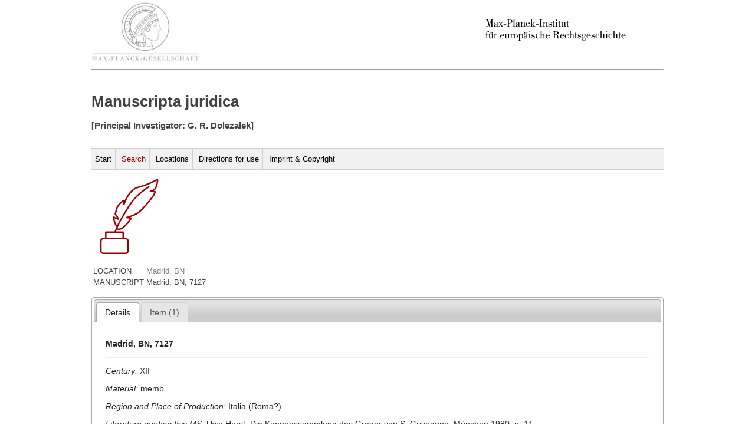

--- FILE ---
content_type: text/html
request_url: http://manuscripts.rg.mpg.de/manuscript/4944/
body_size: 1186
content:
<!DOCTYPE html>
<html lang="de">
  <head>
  <title>Search</title> 
  <meta http-equiv="content-type" content="text/html;charset=utf-8" />
  <meta name="viewport" content="width=device-width">
  
  <link rel="stylesheet" type="text/css" href="/static/style.css">
  <link rel="stylesheet" type="text/css" href="/static/print.css" media="print">
  

<script src="/static/jquery-1.11.1.min.js"></script>
<script src="/static/jquery/jquery-ui-1.11.3/jquery-ui.js"></script>
<link rel="stylesheet" type="text/css" href="/static/jquery/jquery-ui-1.11.3/jquery-ui.css">  

  </head>
  <body>
  <a href="http://www.mpg.de/"><img src="/static/images/mpg-logo.png"></img></a>
  <a href="http://www.rg.mpg.de/"><img align ="right" src="/static/images/mpier_logo.gif"></img></a>
  <hr/>
  <br/>
  <h1>Manuscripta juridica </h1>
  <h3 class="undertitle">[Principal Investigator: G. R. Dolezalek]</h3>
  <br/>

  
  <div id="topnav" class="clearfix">
    <ul id="nav">
      <li><a href="/">Start</a></li>
      <li><a class="current" href="/search/">Search</a></li>
      <li><a href="/locations/">Locations</a></li>
      <li><a href="/directions/">Directions for use</a></li>
      
      <li><a href="/impress/">Imprint & Copyright</a></li>
      
    </ul>
  </div>  
  

  <div id="jhs_page" class="clearfix">
  
<br/>
<img src="/static/images/pen.png"><br/><br/>

<table id="breadcrumb_table"> 
  <tr> <td>LOCATION</td>
       <td><a href="/location/?location=Madrid, BN"> <span style="color:grey"> Madrid, BN</span></a></td></tr>
  <tr> <td>MANUSCRIPT</td>
       <td>Madrid, BN, 7127 </span></a></tr>
</table>
<br/>

<div id="tabs_jhs">
    <ul>
        <li><a href="#fragment-1"><span>Details</span></a></li>
        <li><a href="#fragment-2"><span>Item (1)</span></a></li>
    </ul>
    <div id="fragment-1" class="results">

        <p><strong>Madrid, BN, 7127 </strong> </p>
            <hr/>
        <p><i>Century:</i> XII  </p>
        <p></p>
        <p><i>Material:</i> memb. </p>
        <p></p>
        <p> </p>
        <p><i>Region and Place of Production:</i> Italia (Roma?) </p>
        <p></p>
        <p></p>
        <p>
        <p></p>
        <p></p>
        <p><i>Literature quoting this MS:</i> Uwe Horst, Die Kanonessammlung des Gregor von S. Grisogono, München 1980, p. 11 </p>
        <p></p>
        <p></p>
         <p>&nbsp;</p>
    </div>

    <div id="fragment-2" class="results">
        <ul>
        
            <li><a href="/item/15143">Canonum collectio &quot;Polycarpus&quot; 
                                         
                                            [Gregorius cardinalis de s. Grisogono] 
                                         
                                         </a></li>
        
        </ul>    
    </div>    
</div>
<script>
$("#tabs_jhs").tabs();
</script>

  </div> 
  
  </body> 
</html>

--- FILE ---
content_type: text/css
request_url: http://manuscripts.rg.mpg.de/static/style.css
body_size: 2692
content:
body {
  background: none repeat scroll 0 0 #fff;
  color: #424242;
  /*font: 13px/19px Tahoma,Verdana,sans-serif;*/
  font-family: Verdana,Arial,Helvetica,sans-serif;
  font-size: 0.8em;
  margin: 0 auto;
  width:970px;
  }

a {
  text-decoration: none;
  color: #990000;
  cursor: pointer;
} 

h2.undertitle {
  color: #A1A6AC;
  font-size: 16px;
}

h2 {
  font-size: 15px;
}

.clearfix {
  display: block;
}

.clearfix::after {
    clear: both;
    content: ".";
    display: block;
    height: 0;
    visibility: hidden;
}    

#topnav {
  background: none repeat scroll 0 0 #f1f1f1;
  border-bottom: 1px solid #d0d0d0;
  border-top: 1px solid #d0d0d0;
}

#nav {
   background: none repeat scroll 0 0 #f1f1f1;
   /*border-bottom: 1px solid #d0d0d0;*/
   list-style: outside none none;
   margin: 0;
   padding: 0;
}

#nav li {
   border-right: 1px solid #d0d0d0;
   display: inline-block;
}

#nav .last {
   border: medium none;
}

#nav a {
   display: block;
   padding: 10px 6px;
   text-decoration: none;
   color: #000000;
}

#nav a:hover {
   color: #990000;
}

#nav .current, #nav .current a {
   color: #990000;
}

.search_section  {
   float: left;
   width: 350px;
   }

.content_section  {
   float: left;
   }

.form { 
  max-width: 100%; 
  min-width: 25%; 
     
  color: #222222; 
  font-size: 14px; 
  margin: 0px; 
  background-color: #FFFFFF; 
  padding: 20px 20px 0; 
} 

.content{ 
    margin: 0px; 
} 

.form label{ 
    color: #222222; 
    font-size: 14px; 
    display: block; 
} 

.form input[type=radio], input[type=checkbox]{ 
    margin: 10px; 
    width: 13px; 
} 

.form div{ 
    display: block; 
} 

.form input, form textarea, form select{ 
    border-width: 1px; 
    border-style: solid; 
    border-color: #666666; 
    border-radius: 0px; 
    padding: 3px; 
    width: 75%; 
}

.intro{ 
    margin-bottom: 10px; 
} 

.clear{ 
    clear: both; 
} 

.form textarea{ 
  height: 50px; 
  width: 100%; 
} 

.form input[type=submit]{ 
  width: 25%; 
  background-color: #CCCCCC; 
  color: #222222;
  cursor: pointer;
  }

.form input[type=reset]{ 
  width: 15%; 
  background-color: #CCCCCC; 
  color: #990000;
  cursor: pointer; 
}  

.form input[type=submit]:hover{
  background-color: #f1f1f1;
}

.field{ 
  margin-bottom: 10px; 
}

.search_block {
  width: 320px;
  float: left;
  margin-top: 40px;
}

.search_block img {
  display: block;
  margin-left: auto;
  margin-right: auto;
}

.results ul {
  list-style-type: square;
}

.results ul li a {
  color: #6f6f6f;
}

.results ul li a:hover {
  text-decoration: underline;
}

figcaption {
    clear: left;
    font-style: italic;
    line-height: 1.5em;
    margin: 0.75em 0;
    text-align: center;
}